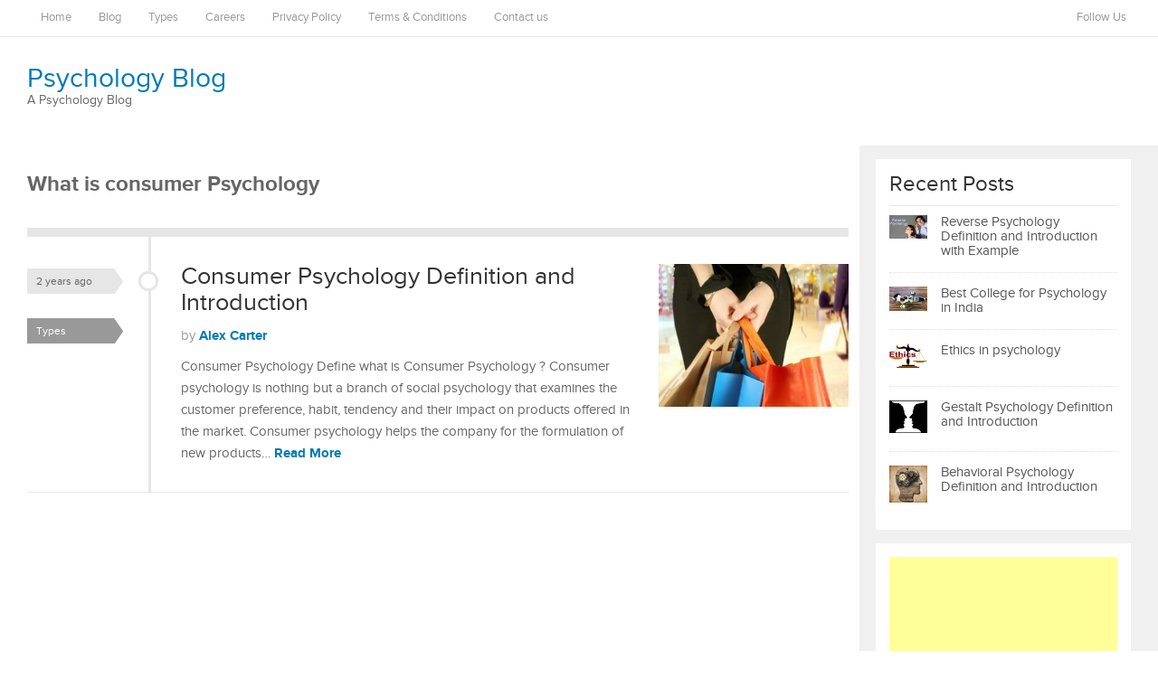

--- FILE ---
content_type: text/html; charset=UTF-8
request_url: https://www.whatpsychologyis.com/tag/what-is-consumer-psychology/
body_size: 8021
content:
<!DOCTYPE html>
<html class="no-js" lang="en-US">
<head>
<meta charset="UTF-8">
<meta name="viewport" content="width=device-width, initial-scale=1">
<link rel="profile" href="https://gmpg.org/xfn/11">
<link rel="pingback" href="https://www.whatpsychologyis.com/xmlrpc.php">

<meta name='robots' content='index, follow, max-image-preview:large, max-snippet:-1, max-video-preview:-1' />

	<!-- This site is optimized with the Yoast SEO plugin v23.7 - https://yoast.com/wordpress/plugins/seo/ -->
	<title>What is consumer Psychology Tagges Posts Page 1 of 1 - Psychology Blog</title>
	<meta name="description" content="All posts tagged as What is consumer Psychology available here. Page 1 of Total 1 ." />
	<link rel="canonical" href="https://www.whatpsychologyis.com/tag/what-is-consumer-psychology/" />
	<meta property="og:locale" content="en_US" />
	<meta property="og:type" content="article" />
	<meta property="og:title" content="What is consumer Psychology Tagges Posts Page 1 of 1 - Psychology Blog" />
	<meta property="og:description" content="All posts tagged as What is consumer Psychology available here. Page 1 of Total 1 ." />
	<meta property="og:url" content="https://www.whatpsychologyis.com/tag/what-is-consumer-psychology/" />
	<meta property="og:site_name" content="Psychology Blog" />
	<meta name="twitter:card" content="summary_large_image" />
	<script type="application/ld+json" class="yoast-schema-graph">{"@context":"https://schema.org","@graph":[{"@type":"CollectionPage","@id":"https://www.whatpsychologyis.com/tag/what-is-consumer-psychology/","url":"https://www.whatpsychologyis.com/tag/what-is-consumer-psychology/","name":"What is consumer Psychology Tagges Posts Page 1 of 1 - Psychology Blog","isPartOf":{"@id":"https://www.whatpsychologyis.com/#website"},"primaryImageOfPage":{"@id":"https://www.whatpsychologyis.com/tag/what-is-consumer-psychology/#primaryimage"},"image":{"@id":"https://www.whatpsychologyis.com/tag/what-is-consumer-psychology/#primaryimage"},"thumbnailUrl":"https://www.whatpsychologyis.com/wp-content/uploads/2013/11/Consumer-Psychology.jpg","description":"All posts tagged as What is consumer Psychology available here. Page 1 of Total 1 .","breadcrumb":{"@id":"https://www.whatpsychologyis.com/tag/what-is-consumer-psychology/#breadcrumb"},"inLanguage":"en-US"},{"@type":"ImageObject","inLanguage":"en-US","@id":"https://www.whatpsychologyis.com/tag/what-is-consumer-psychology/#primaryimage","url":"https://www.whatpsychologyis.com/wp-content/uploads/2013/11/Consumer-Psychology.jpg","contentUrl":"https://www.whatpsychologyis.com/wp-content/uploads/2013/11/Consumer-Psychology.jpg","width":394,"height":297,"caption":"Consumer Psychology"},{"@type":"BreadcrumbList","@id":"https://www.whatpsychologyis.com/tag/what-is-consumer-psychology/#breadcrumb","itemListElement":[{"@type":"ListItem","position":1,"name":"Home","item":"https://www.whatpsychologyis.com/"},{"@type":"ListItem","position":2,"name":"What is consumer Psychology"}]},{"@type":"WebSite","@id":"https://www.whatpsychologyis.com/#website","url":"https://www.whatpsychologyis.com/","name":"Psychology Blog","description":"A Psychology Blog","potentialAction":[{"@type":"SearchAction","target":{"@type":"EntryPoint","urlTemplate":"https://www.whatpsychologyis.com/?s={search_term_string}"},"query-input":{"@type":"PropertyValueSpecification","valueRequired":true,"valueName":"search_term_string"}}],"inLanguage":"en-US"}]}</script>
	<!-- / Yoast SEO plugin. -->


<link rel='dns-prefetch' href='//stats.wp.com' />
<link rel='dns-prefetch' href='//jetpack.wordpress.com' />
<link rel='dns-prefetch' href='//s0.wp.com' />
<link rel='dns-prefetch' href='//public-api.wordpress.com' />
<link rel='dns-prefetch' href='//0.gravatar.com' />
<link rel='dns-prefetch' href='//1.gravatar.com' />
<link rel='dns-prefetch' href='//2.gravatar.com' />
<link rel="alternate" type="application/rss+xml" title="Psychology Blog &raquo; Feed" href="https://www.whatpsychologyis.com/feed/" />
<link rel="alternate" type="application/rss+xml" title="Psychology Blog &raquo; Comments Feed" href="https://www.whatpsychologyis.com/comments/feed/" />
<link rel="alternate" type="application/rss+xml" title="Psychology Blog &raquo; What is consumer Psychology Tag Feed" href="https://www.whatpsychologyis.com/tag/what-is-consumer-psychology/feed/" />
<script type="7bd7c0d615411012dc3115d4-text/javascript">
/* <![CDATA[ */
window._wpemojiSettings = {"baseUrl":"https:\/\/s.w.org\/images\/core\/emoji\/15.0.3\/72x72\/","ext":".png","svgUrl":"https:\/\/s.w.org\/images\/core\/emoji\/15.0.3\/svg\/","svgExt":".svg","source":{"concatemoji":"https:\/\/www.whatpsychologyis.com\/wp-includes\/js\/wp-emoji-release.min.js?ver=6.6.4"}};
/*! This file is auto-generated */
!function(i,n){var o,s,e;function c(e){try{var t={supportTests:e,timestamp:(new Date).valueOf()};sessionStorage.setItem(o,JSON.stringify(t))}catch(e){}}function p(e,t,n){e.clearRect(0,0,e.canvas.width,e.canvas.height),e.fillText(t,0,0);var t=new Uint32Array(e.getImageData(0,0,e.canvas.width,e.canvas.height).data),r=(e.clearRect(0,0,e.canvas.width,e.canvas.height),e.fillText(n,0,0),new Uint32Array(e.getImageData(0,0,e.canvas.width,e.canvas.height).data));return t.every(function(e,t){return e===r[t]})}function u(e,t,n){switch(t){case"flag":return n(e,"\ud83c\udff3\ufe0f\u200d\u26a7\ufe0f","\ud83c\udff3\ufe0f\u200b\u26a7\ufe0f")?!1:!n(e,"\ud83c\uddfa\ud83c\uddf3","\ud83c\uddfa\u200b\ud83c\uddf3")&&!n(e,"\ud83c\udff4\udb40\udc67\udb40\udc62\udb40\udc65\udb40\udc6e\udb40\udc67\udb40\udc7f","\ud83c\udff4\u200b\udb40\udc67\u200b\udb40\udc62\u200b\udb40\udc65\u200b\udb40\udc6e\u200b\udb40\udc67\u200b\udb40\udc7f");case"emoji":return!n(e,"\ud83d\udc26\u200d\u2b1b","\ud83d\udc26\u200b\u2b1b")}return!1}function f(e,t,n){var r="undefined"!=typeof WorkerGlobalScope&&self instanceof WorkerGlobalScope?new OffscreenCanvas(300,150):i.createElement("canvas"),a=r.getContext("2d",{willReadFrequently:!0}),o=(a.textBaseline="top",a.font="600 32px Arial",{});return e.forEach(function(e){o[e]=t(a,e,n)}),o}function t(e){var t=i.createElement("script");t.src=e,t.defer=!0,i.head.appendChild(t)}"undefined"!=typeof Promise&&(o="wpEmojiSettingsSupports",s=["flag","emoji"],n.supports={everything:!0,everythingExceptFlag:!0},e=new Promise(function(e){i.addEventListener("DOMContentLoaded",e,{once:!0})}),new Promise(function(t){var n=function(){try{var e=JSON.parse(sessionStorage.getItem(o));if("object"==typeof e&&"number"==typeof e.timestamp&&(new Date).valueOf()<e.timestamp+604800&&"object"==typeof e.supportTests)return e.supportTests}catch(e){}return null}();if(!n){if("undefined"!=typeof Worker&&"undefined"!=typeof OffscreenCanvas&&"undefined"!=typeof URL&&URL.createObjectURL&&"undefined"!=typeof Blob)try{var e="postMessage("+f.toString()+"("+[JSON.stringify(s),u.toString(),p.toString()].join(",")+"));",r=new Blob([e],{type:"text/javascript"}),a=new Worker(URL.createObjectURL(r),{name:"wpTestEmojiSupports"});return void(a.onmessage=function(e){c(n=e.data),a.terminate(),t(n)})}catch(e){}c(n=f(s,u,p))}t(n)}).then(function(e){for(var t in e)n.supports[t]=e[t],n.supports.everything=n.supports.everything&&n.supports[t],"flag"!==t&&(n.supports.everythingExceptFlag=n.supports.everythingExceptFlag&&n.supports[t]);n.supports.everythingExceptFlag=n.supports.everythingExceptFlag&&!n.supports.flag,n.DOMReady=!1,n.readyCallback=function(){n.DOMReady=!0}}).then(function(){return e}).then(function(){var e;n.supports.everything||(n.readyCallback(),(e=n.source||{}).concatemoji?t(e.concatemoji):e.wpemoji&&e.twemoji&&(t(e.twemoji),t(e.wpemoji)))}))}((window,document),window._wpemojiSettings);
/* ]]> */
</script>
<style id='wp-emoji-styles-inline-css' type='text/css'>

	img.wp-smiley, img.emoji {
		display: inline !important;
		border: none !important;
		box-shadow: none !important;
		height: 1em !important;
		width: 1em !important;
		margin: 0 0.07em !important;
		vertical-align: -0.1em !important;
		background: none !important;
		padding: 0 !important;
	}
</style>
<link rel='stylesheet' id='wp-block-library-css' href='https://www.whatpsychologyis.com/wp-includes/css/dist/block-library/style.min.css?ver=6.6.4' type='text/css' media='all' />
<link rel='stylesheet' id='mediaelement-css' href='https://www.whatpsychologyis.com/wp-includes/js/mediaelement/mediaelementplayer-legacy.min.css?ver=4.2.17' type='text/css' media='all' />
<link rel='stylesheet' id='wp-mediaelement-css' href='https://www.whatpsychologyis.com/wp-includes/js/mediaelement/wp-mediaelement.min.css?ver=6.6.4' type='text/css' media='all' />
<style id='jetpack-sharing-buttons-style-inline-css' type='text/css'>
.jetpack-sharing-buttons__services-list{display:flex;flex-direction:row;flex-wrap:wrap;gap:0;list-style-type:none;margin:5px;padding:0}.jetpack-sharing-buttons__services-list.has-small-icon-size{font-size:12px}.jetpack-sharing-buttons__services-list.has-normal-icon-size{font-size:16px}.jetpack-sharing-buttons__services-list.has-large-icon-size{font-size:24px}.jetpack-sharing-buttons__services-list.has-huge-icon-size{font-size:36px}@media print{.jetpack-sharing-buttons__services-list{display:none!important}}.editor-styles-wrapper .wp-block-jetpack-sharing-buttons{gap:0;padding-inline-start:0}ul.jetpack-sharing-buttons__services-list.has-background{padding:1.25em 2.375em}
</style>
<style id='classic-theme-styles-inline-css' type='text/css'>
/*! This file is auto-generated */
.wp-block-button__link{color:#fff;background-color:#32373c;border-radius:9999px;box-shadow:none;text-decoration:none;padding:calc(.667em + 2px) calc(1.333em + 2px);font-size:1.125em}.wp-block-file__button{background:#32373c;color:#fff;text-decoration:none}
</style>
<style id='global-styles-inline-css' type='text/css'>
:root{--wp--preset--aspect-ratio--square: 1;--wp--preset--aspect-ratio--4-3: 4/3;--wp--preset--aspect-ratio--3-4: 3/4;--wp--preset--aspect-ratio--3-2: 3/2;--wp--preset--aspect-ratio--2-3: 2/3;--wp--preset--aspect-ratio--16-9: 16/9;--wp--preset--aspect-ratio--9-16: 9/16;--wp--preset--color--black: #000000;--wp--preset--color--cyan-bluish-gray: #abb8c3;--wp--preset--color--white: #ffffff;--wp--preset--color--pale-pink: #f78da7;--wp--preset--color--vivid-red: #cf2e2e;--wp--preset--color--luminous-vivid-orange: #ff6900;--wp--preset--color--luminous-vivid-amber: #fcb900;--wp--preset--color--light-green-cyan: #7bdcb5;--wp--preset--color--vivid-green-cyan: #00d084;--wp--preset--color--pale-cyan-blue: #8ed1fc;--wp--preset--color--vivid-cyan-blue: #0693e3;--wp--preset--color--vivid-purple: #9b51e0;--wp--preset--gradient--vivid-cyan-blue-to-vivid-purple: linear-gradient(135deg,rgba(6,147,227,1) 0%,rgb(155,81,224) 100%);--wp--preset--gradient--light-green-cyan-to-vivid-green-cyan: linear-gradient(135deg,rgb(122,220,180) 0%,rgb(0,208,130) 100%);--wp--preset--gradient--luminous-vivid-amber-to-luminous-vivid-orange: linear-gradient(135deg,rgba(252,185,0,1) 0%,rgba(255,105,0,1) 100%);--wp--preset--gradient--luminous-vivid-orange-to-vivid-red: linear-gradient(135deg,rgba(255,105,0,1) 0%,rgb(207,46,46) 100%);--wp--preset--gradient--very-light-gray-to-cyan-bluish-gray: linear-gradient(135deg,rgb(238,238,238) 0%,rgb(169,184,195) 100%);--wp--preset--gradient--cool-to-warm-spectrum: linear-gradient(135deg,rgb(74,234,220) 0%,rgb(151,120,209) 20%,rgb(207,42,186) 40%,rgb(238,44,130) 60%,rgb(251,105,98) 80%,rgb(254,248,76) 100%);--wp--preset--gradient--blush-light-purple: linear-gradient(135deg,rgb(255,206,236) 0%,rgb(152,150,240) 100%);--wp--preset--gradient--blush-bordeaux: linear-gradient(135deg,rgb(254,205,165) 0%,rgb(254,45,45) 50%,rgb(107,0,62) 100%);--wp--preset--gradient--luminous-dusk: linear-gradient(135deg,rgb(255,203,112) 0%,rgb(199,81,192) 50%,rgb(65,88,208) 100%);--wp--preset--gradient--pale-ocean: linear-gradient(135deg,rgb(255,245,203) 0%,rgb(182,227,212) 50%,rgb(51,167,181) 100%);--wp--preset--gradient--electric-grass: linear-gradient(135deg,rgb(202,248,128) 0%,rgb(113,206,126) 100%);--wp--preset--gradient--midnight: linear-gradient(135deg,rgb(2,3,129) 0%,rgb(40,116,252) 100%);--wp--preset--font-size--small: 13px;--wp--preset--font-size--medium: 20px;--wp--preset--font-size--large: 36px;--wp--preset--font-size--x-large: 42px;--wp--preset--spacing--20: 0.44rem;--wp--preset--spacing--30: 0.67rem;--wp--preset--spacing--40: 1rem;--wp--preset--spacing--50: 1.5rem;--wp--preset--spacing--60: 2.25rem;--wp--preset--spacing--70: 3.38rem;--wp--preset--spacing--80: 5.06rem;--wp--preset--shadow--natural: 6px 6px 9px rgba(0, 0, 0, 0.2);--wp--preset--shadow--deep: 12px 12px 50px rgba(0, 0, 0, 0.4);--wp--preset--shadow--sharp: 6px 6px 0px rgba(0, 0, 0, 0.2);--wp--preset--shadow--outlined: 6px 6px 0px -3px rgba(255, 255, 255, 1), 6px 6px rgba(0, 0, 0, 1);--wp--preset--shadow--crisp: 6px 6px 0px rgba(0, 0, 0, 1);}:where(.is-layout-flex){gap: 0.5em;}:where(.is-layout-grid){gap: 0.5em;}body .is-layout-flex{display: flex;}.is-layout-flex{flex-wrap: wrap;align-items: center;}.is-layout-flex > :is(*, div){margin: 0;}body .is-layout-grid{display: grid;}.is-layout-grid > :is(*, div){margin: 0;}:where(.wp-block-columns.is-layout-flex){gap: 2em;}:where(.wp-block-columns.is-layout-grid){gap: 2em;}:where(.wp-block-post-template.is-layout-flex){gap: 1.25em;}:where(.wp-block-post-template.is-layout-grid){gap: 1.25em;}.has-black-color{color: var(--wp--preset--color--black) !important;}.has-cyan-bluish-gray-color{color: var(--wp--preset--color--cyan-bluish-gray) !important;}.has-white-color{color: var(--wp--preset--color--white) !important;}.has-pale-pink-color{color: var(--wp--preset--color--pale-pink) !important;}.has-vivid-red-color{color: var(--wp--preset--color--vivid-red) !important;}.has-luminous-vivid-orange-color{color: var(--wp--preset--color--luminous-vivid-orange) !important;}.has-luminous-vivid-amber-color{color: var(--wp--preset--color--luminous-vivid-amber) !important;}.has-light-green-cyan-color{color: var(--wp--preset--color--light-green-cyan) !important;}.has-vivid-green-cyan-color{color: var(--wp--preset--color--vivid-green-cyan) !important;}.has-pale-cyan-blue-color{color: var(--wp--preset--color--pale-cyan-blue) !important;}.has-vivid-cyan-blue-color{color: var(--wp--preset--color--vivid-cyan-blue) !important;}.has-vivid-purple-color{color: var(--wp--preset--color--vivid-purple) !important;}.has-black-background-color{background-color: var(--wp--preset--color--black) !important;}.has-cyan-bluish-gray-background-color{background-color: var(--wp--preset--color--cyan-bluish-gray) !important;}.has-white-background-color{background-color: var(--wp--preset--color--white) !important;}.has-pale-pink-background-color{background-color: var(--wp--preset--color--pale-pink) !important;}.has-vivid-red-background-color{background-color: var(--wp--preset--color--vivid-red) !important;}.has-luminous-vivid-orange-background-color{background-color: var(--wp--preset--color--luminous-vivid-orange) !important;}.has-luminous-vivid-amber-background-color{background-color: var(--wp--preset--color--luminous-vivid-amber) !important;}.has-light-green-cyan-background-color{background-color: var(--wp--preset--color--light-green-cyan) !important;}.has-vivid-green-cyan-background-color{background-color: var(--wp--preset--color--vivid-green-cyan) !important;}.has-pale-cyan-blue-background-color{background-color: var(--wp--preset--color--pale-cyan-blue) !important;}.has-vivid-cyan-blue-background-color{background-color: var(--wp--preset--color--vivid-cyan-blue) !important;}.has-vivid-purple-background-color{background-color: var(--wp--preset--color--vivid-purple) !important;}.has-black-border-color{border-color: var(--wp--preset--color--black) !important;}.has-cyan-bluish-gray-border-color{border-color: var(--wp--preset--color--cyan-bluish-gray) !important;}.has-white-border-color{border-color: var(--wp--preset--color--white) !important;}.has-pale-pink-border-color{border-color: var(--wp--preset--color--pale-pink) !important;}.has-vivid-red-border-color{border-color: var(--wp--preset--color--vivid-red) !important;}.has-luminous-vivid-orange-border-color{border-color: var(--wp--preset--color--luminous-vivid-orange) !important;}.has-luminous-vivid-amber-border-color{border-color: var(--wp--preset--color--luminous-vivid-amber) !important;}.has-light-green-cyan-border-color{border-color: var(--wp--preset--color--light-green-cyan) !important;}.has-vivid-green-cyan-border-color{border-color: var(--wp--preset--color--vivid-green-cyan) !important;}.has-pale-cyan-blue-border-color{border-color: var(--wp--preset--color--pale-cyan-blue) !important;}.has-vivid-cyan-blue-border-color{border-color: var(--wp--preset--color--vivid-cyan-blue) !important;}.has-vivid-purple-border-color{border-color: var(--wp--preset--color--vivid-purple) !important;}.has-vivid-cyan-blue-to-vivid-purple-gradient-background{background: var(--wp--preset--gradient--vivid-cyan-blue-to-vivid-purple) !important;}.has-light-green-cyan-to-vivid-green-cyan-gradient-background{background: var(--wp--preset--gradient--light-green-cyan-to-vivid-green-cyan) !important;}.has-luminous-vivid-amber-to-luminous-vivid-orange-gradient-background{background: var(--wp--preset--gradient--luminous-vivid-amber-to-luminous-vivid-orange) !important;}.has-luminous-vivid-orange-to-vivid-red-gradient-background{background: var(--wp--preset--gradient--luminous-vivid-orange-to-vivid-red) !important;}.has-very-light-gray-to-cyan-bluish-gray-gradient-background{background: var(--wp--preset--gradient--very-light-gray-to-cyan-bluish-gray) !important;}.has-cool-to-warm-spectrum-gradient-background{background: var(--wp--preset--gradient--cool-to-warm-spectrum) !important;}.has-blush-light-purple-gradient-background{background: var(--wp--preset--gradient--blush-light-purple) !important;}.has-blush-bordeaux-gradient-background{background: var(--wp--preset--gradient--blush-bordeaux) !important;}.has-luminous-dusk-gradient-background{background: var(--wp--preset--gradient--luminous-dusk) !important;}.has-pale-ocean-gradient-background{background: var(--wp--preset--gradient--pale-ocean) !important;}.has-electric-grass-gradient-background{background: var(--wp--preset--gradient--electric-grass) !important;}.has-midnight-gradient-background{background: var(--wp--preset--gradient--midnight) !important;}.has-small-font-size{font-size: var(--wp--preset--font-size--small) !important;}.has-medium-font-size{font-size: var(--wp--preset--font-size--medium) !important;}.has-large-font-size{font-size: var(--wp--preset--font-size--large) !important;}.has-x-large-font-size{font-size: var(--wp--preset--font-size--x-large) !important;}
:where(.wp-block-post-template.is-layout-flex){gap: 1.25em;}:where(.wp-block-post-template.is-layout-grid){gap: 1.25em;}
:where(.wp-block-columns.is-layout-flex){gap: 2em;}:where(.wp-block-columns.is-layout-grid){gap: 2em;}
:root :where(.wp-block-pullquote){font-size: 1.5em;line-height: 1.6;}
</style>
<link rel='stylesheet' id='gomedia-bootstrap-css-css' href='https://www.whatpsychologyis.com/wp-content/themes/gomedia/assets/css/bootstrap.min.css' type='text/css' media='all' />
<link rel='stylesheet' id='gomedia-bootstrap-theme-css' href='https://www.whatpsychologyis.com/wp-content/themes/gomedia/assets/css/bootstrap-theme.min.css' type='text/css' media='all' />
<link rel='stylesheet' id='gomedia-style-css' href='https://www.whatpsychologyis.com/wp-content/themes/gomedia/style.min.css?ver=6.6.4' type='text/css' media='all' />
<script type="7bd7c0d615411012dc3115d4-text/javascript" src="https://www.whatpsychologyis.com/wp-includes/js/jquery/jquery.min.js?ver=3.7.1" id="jquery-core-js"></script>
<script type="7bd7c0d615411012dc3115d4-text/javascript" async='async' src="https://www.whatpsychologyis.com/wp-includes/js/jquery/jquery-migrate.min.js?ver=3.4.1" id="jquery-migrate-js"></script>
<link rel="https://api.w.org/" href="https://www.whatpsychologyis.com/wp-json/" /><link rel="alternate" title="JSON" type="application/json" href="https://www.whatpsychologyis.com/wp-json/wp/v2/tags/7" /><link rel="EditURI" type="application/rsd+xml" title="RSD" href="https://www.whatpsychologyis.com/xmlrpc.php?rsd" />
<meta name="generator" content="WordPress 6.6.4" />
	<style>img#wpstats{display:none}</style>
		<link rel="apple-touch-icon" sizes="60x60" href="/wp-content/uploads/fbrfg/apple-touch-icon.png">
<link rel="icon" type="image/png" sizes="32x32" href="/wp-content/uploads/fbrfg/favicon-32x32.png">
<link rel="icon" type="image/png" sizes="16x16" href="/wp-content/uploads/fbrfg/favicon-16x16.png">
<link rel="manifest" href="/wp-content/uploads/fbrfg/site.webmanifest">
<link rel="mask-icon" href="/wp-content/uploads/fbrfg/safari-pinned-tab.svg" color="#5bbad5">
<link rel="shortcut icon" href="/wp-content/uploads/fbrfg/favicon.ico">
<meta name="msapplication-TileColor" content="#da532c">
<meta name="msapplication-config" content="/wp-content/uploads/fbrfg/browserconfig.xml">
<meta name="theme-color" content="#ffffff"><meta name="template" content="GoMedia 1.0.7" />
<!--[if lt IE 9]>
<script src="https://www.whatpsychologyis.com/wp-content/themes/gomedia/assets/js/html5shiv.js"></script>
<![endif]-->
</head>

<body data-rsssl=1 class="archive tag tag-what-is-consumer-psychology tag-7 group-blog">

<div id="page" class="hfeed site">

		
	<!-- Mobile navigation -->
	<a href="#primary-nav" class="mobile-menu"><i class="fa fa-bars"></i></a>

	<nav id="primary-nav" class="main-navigation" role="navigation">
		<div class="container clearfix">

			<ul id="primary-menu" class="sf-menu left"><li id="menu-item-82" class="menu-item menu-item-type-custom menu-item-object-custom menu-item-home menu-item-82"><a href="https://www.whatpsychologyis.com/">Home</a></li>
<li id="menu-item-125" class="menu-item menu-item-type-taxonomy menu-item-object-category menu-item-125"><a href="https://www.whatpsychologyis.com/category/blog/">Blog</a></li>
<li id="menu-item-46" class="menu-item menu-item-type-taxonomy menu-item-object-category menu-item-46"><a href="https://www.whatpsychologyis.com/category/types/">Types</a></li>
<li id="menu-item-47" class="menu-item menu-item-type-taxonomy menu-item-object-category menu-item-47"><a href="https://www.whatpsychologyis.com/category/careers/">Careers</a></li>
<li id="menu-item-83" class="menu-item menu-item-type-post_type menu-item-object-page menu-item-83"><a href="https://www.whatpsychologyis.com/privacy-policy/">Privacy Policy</a></li>
<li id="menu-item-84" class="menu-item menu-item-type-post_type menu-item-object-page menu-item-84"><a href="https://www.whatpsychologyis.com/terms-conditions/">Terms &#038; Conditions</a></li>
<li id="menu-item-386" class="menu-item menu-item-type-post_type menu-item-object-page menu-item-386"><a href="https://www.whatpsychologyis.com/contact-us/">Contact us</a></li>
</ul>
			<div class="header-social"><span>Follow Us</span></div>
		</div><!-- .container -->
	</nav><!-- #primary-nav -->


	<header id="header" class="site-header" role="banner">

		<div class="container">
			<div class="row">

				<div class="site-branding col-md-4">
					<h1 class="site-title"><a href="https://www.whatpsychologyis.com" rel="home">Psychology Blog</a></h1><h2 class="site-description">A Psychology Blog</h2>				</div>
				
				
			</div><!-- .row -->
		</div><!-- .container -->

	</header><!-- #header -->

	
	<div id="main">
	<div class="container">
		<div class="row">

			<section id="content" class="col-md-9">

				
					<header>
						<h3 class="section-title">
							What is consumer Psychology						</h3>
					</header>

					<main id="recent-content-1" class="site-main content-loop" role="main">

										
						<article id="post-16" class="post-16 post type-post status-publish format-standard has-post-thumbnail hentry category-types tag-consumer-psychologist tag-what-is-consumer-psychology clearfix">
	
			<div class="entry-thumb-wrapper hidden-xs">
			<a href="https://www.whatpsychologyis.com/consumer-psychology/" rel="bookmark"><img width="210" height="158" src="https://www.whatpsychologyis.com/wp-content/uploads/2013/11/Consumer-Psychology.jpg" class="entry-thumb wp-post-image" alt="Consumer Psychology Definition and Introduction" decoding="async" srcset="https://www.whatpsychologyis.com/wp-content/uploads/2013/11/Consumer-Psychology.jpg 394w, https://www.whatpsychologyis.com/wp-content/uploads/2013/11/Consumer-Psychology-300x226.jpg 300w" sizes="(max-width: 210px) 100vw, 210px" /></a>
		</div><!-- .entry-thumb-wrapper -->
	
	<header class="entry-header">
		<h2 class="entry-title"><a href="https://www.whatpsychologyis.com/consumer-psychology/" rel="bookmark">Consumer Psychology Definition and Introduction</a></h2>
					<div class="entry-meta">
				<span class="posted-on"><a href="https://www.whatpsychologyis.com/consumer-psychology/" rel="bookmark"><time class="entry-date published" datetime="2024-02-19T12:59:45+05:45">2 years ago</time></a></span><span class="byline"> by <span class="author vcard entry-author"><a class="url fn n" href="https://www.whatpsychologyis.com/author/alex-carter/">Alex Carter</a></span></span><span class="entry-category"><a href="https://www.whatpsychologyis.com/category/types/">Types</a></span>			</div><!-- .entry-meta -->
			</header><!-- .entry-header -->

	<div class="entry-excerpt">
		<p>Consumer Psychology Define what is Consumer Psychology ? Consumer psychology is nothing but a branch of social psychology that examines the customer preference, habit, tendency and their impact on products offered in the market. Consumer psychology helps the company for the formulation of new products&hellip; <a href="https://www.whatpsychologyis.com/consumer-psychology/">Read More</a></p>
	</div><!-- .entry-excerpt -->

</article><!-- #post-## -->

					
					
	

				
				</main><!-- #main -->
			</section><!-- #primary -->

			<div id="sidebar-primary" class="widget-area sidebar col-md-3" role="complementary">

	<aside id="gomedia-recent-2" class="widget widget-gomedia-recent recent-posts-widget"><h3 class="widget-title">Recent Posts</h3><div class="gomedia-recent-widget"><ul><li class="clearfix"><a href="https://www.whatpsychologyis.com/reverse-psychology/" rel="bookmark"><img width="60" height="37" src="https://www.whatpsychologyis.com/wp-content/uploads/2019/06/reverse-psychology.jpg" class="entry-thumb wp-post-image" alt="Reverse Psychology Definition and Introduction with Example" decoding="async" loading="lazy" srcset="https://www.whatpsychologyis.com/wp-content/uploads/2019/06/reverse-psychology.jpg 546w, https://www.whatpsychologyis.com/wp-content/uploads/2019/06/reverse-psychology-300x186.jpg 300w" sizes="(max-width: 60px) 100vw, 60px" /></a><h2 class="entry-title"><a href="https://www.whatpsychologyis.com/reverse-psychology/" rel="bookmark">Reverse Psychology Definition and Introduction with Example</a></h2></li><li class="clearfix"><a href="https://www.whatpsychologyis.com/psychology-colleges-india/" rel="bookmark"><img width="60" height="39" src="https://www.whatpsychologyis.com/wp-content/uploads/2019/06/students.jpg" class="entry-thumb wp-post-image" alt="Best College for Psychology in India" decoding="async" loading="lazy" srcset="https://www.whatpsychologyis.com/wp-content/uploads/2019/06/students.jpg 547w, https://www.whatpsychologyis.com/wp-content/uploads/2019/06/students-300x194.jpg 300w" sizes="(max-width: 60px) 100vw, 60px" /></a><h2 class="entry-title"><a href="https://www.whatpsychologyis.com/psychology-colleges-india/" rel="bookmark">Best College for Psychology in India</a></h2></li><li class="clearfix"><a href="https://www.whatpsychologyis.com/ethics-in-psychology/" rel="bookmark"><img width="60" height="38" src="https://www.whatpsychologyis.com/wp-content/uploads/2016/02/Ethics-in-psychology.jpg" class="entry-thumb wp-post-image" alt="Ethics in psychology" decoding="async" loading="lazy" srcset="https://www.whatpsychologyis.com/wp-content/uploads/2016/02/Ethics-in-psychology.jpg 668w, https://www.whatpsychologyis.com/wp-content/uploads/2016/02/Ethics-in-psychology-300x189.jpg 300w, https://www.whatpsychologyis.com/wp-content/uploads/2016/02/Ethics-in-psychology-665x419.jpg 665w" sizes="(max-width: 60px) 100vw, 60px" /></a><h2 class="entry-title"><a href="https://www.whatpsychologyis.com/ethics-in-psychology/" rel="bookmark">Ethics in psychology</a></h2></li><li class="clearfix"><a href="https://www.whatpsychologyis.com/gestalt-psychology/" rel="bookmark"><img width="60" height="52" src="https://www.whatpsychologyis.com/wp-content/uploads/2016/02/Gestalt-Psychology.jpg" class="entry-thumb wp-post-image" alt="Gestalt Psychology Definition and Introduction" decoding="async" loading="lazy" srcset="https://www.whatpsychologyis.com/wp-content/uploads/2016/02/Gestalt-Psychology.jpg 571w, https://www.whatpsychologyis.com/wp-content/uploads/2016/02/Gestalt-Psychology-300x261.jpg 300w" sizes="(max-width: 60px) 100vw, 60px" /></a><h2 class="entry-title"><a href="https://www.whatpsychologyis.com/gestalt-psychology/" rel="bookmark">Gestalt Psychology Definition and Introduction</a></h2></li><li class="clearfix"><a href="https://www.whatpsychologyis.com/behavioral-psychology/" rel="bookmark"><img width="60" height="58" src="https://www.whatpsychologyis.com/wp-content/uploads/2016/02/Behavioral-Psychology.jpg" class="entry-thumb wp-post-image" alt="Behavioral Psychology Definition and Introduction" decoding="async" loading="lazy" srcset="https://www.whatpsychologyis.com/wp-content/uploads/2016/02/Behavioral-Psychology.jpg 582w, https://www.whatpsychologyis.com/wp-content/uploads/2016/02/Behavioral-Psychology-300x289.jpg 300w" sizes="(max-width: 60px) 100vw, 60px" /></a><h2 class="entry-title"><a href="https://www.whatpsychologyis.com/behavioral-psychology/" rel="bookmark">Behavioral Psychology Definition and Introduction</a></h2></li></ul></div></aside><aside id="block-11" class="widget widget_block"><script async src="//pagead2.googlesyndication.com/pagead/js/adsbygoogle.js" type="7bd7c0d615411012dc3115d4-text/javascript"></script>
<ins class="adsbygoogle"
     style="display:block; text-align:center;"
     data-ad-layout="in-article"
     data-ad-format="fluid"
     data-ad-client="ca-pub-1437205506455792"
     data-ad-slot="8092084303"></ins>
<script type="7bd7c0d615411012dc3115d4-text/javascript">
     (adsbygoogle = window.adsbygoogle || []).push({});
</script></aside>	
</div><!-- #secondary -->

		</div><!-- .row -->
	</div><!-- .container -->

	</div><!-- #main -->

	<footer id="footer" class="site-footer" role="contentinfo">
		
		<div class="container">
			<div class="row">

				<div id="sidebar-subsidiary" class="widget-area">

	<div class="footer-column-1 col-md-3">
		<aside id="calendar-2" class="widget widget_calendar"><div id="calendar_wrap" class="calendar_wrap"><table id="wp-calendar" class="wp-calendar-table">
	<caption>January 2026</caption>
	<thead>
	<tr>
		<th scope="col" title="Monday">M</th>
		<th scope="col" title="Tuesday">T</th>
		<th scope="col" title="Wednesday">W</th>
		<th scope="col" title="Thursday">T</th>
		<th scope="col" title="Friday">F</th>
		<th scope="col" title="Saturday">S</th>
		<th scope="col" title="Sunday">S</th>
	</tr>
	</thead>
	<tbody>
	<tr>
		<td colspan="3" class="pad">&nbsp;</td><td>1</td><td>2</td><td>3</td><td>4</td>
	</tr>
	<tr>
		<td>5</td><td>6</td><td>7</td><td>8</td><td>9</td><td>10</td><td>11</td>
	</tr>
	<tr>
		<td>12</td><td>13</td><td>14</td><td>15</td><td>16</td><td>17</td><td>18</td>
	</tr>
	<tr>
		<td>19</td><td>20</td><td>21</td><td id="today">22</td><td>23</td><td>24</td><td>25</td>
	</tr>
	<tr>
		<td>26</td><td>27</td><td>28</td><td>29</td><td>30</td><td>31</td>
		<td class="pad" colspan="1">&nbsp;</td>
	</tr>
	</tbody>
	</table><nav aria-label="Previous and next months" class="wp-calendar-nav">
		<span class="wp-calendar-nav-prev"><a href="https://www.whatpsychologyis.com/2025/12/">&laquo; Dec</a></span>
		<span class="pad">&nbsp;</span>
		<span class="wp-calendar-nav-next">&nbsp;</span>
	</nav></div></aside>	</div>

	<div class="footer-column-2 col-md-3">
			</div>

	<div class="footer-column-3 col-md-3">
			</div>

	<div class="footer-column-4 col-md-3">
			</div>
	
</div><!-- #sidebar -->

				<div id="site-bottom" class="clearfix">

					
					<div class="bottom-right col-xs-12 col-md-5">
						Theme: GoMedia by <a href="http://www.theme-junkie.com/" rel="designer">ThemeJunkie</a>. 
													<a class="backtotop" href="#top">Back To Top</a>
											</div>

				</div>
				
			</div><!-- .row -->
		</div><!-- .container -->

	</footer><!-- #footer -->
	
</div><!-- #page -->

<script type="7bd7c0d615411012dc3115d4-text/javascript">document.documentElement.className = 'js';</script>
<script type="7bd7c0d615411012dc3115d4-text/javascript" async='async' src="https://www.whatpsychologyis.com/wp-content/themes/gomedia/assets/js/gomedia.min.js" id="gomedia-scripts-js"></script>
<script type="7bd7c0d615411012dc3115d4-text/javascript" async='async' src="https://www.whatpsychologyis.com/wp-content/themes/gomedia/assets/js/bootstrap.min.js" id="gomedia-bootstrap-js"></script>
<script type="7bd7c0d615411012dc3115d4-text/javascript" async='async' src="https://stats.wp.com/e-202604.js" id="jetpack-stats-js" data-wp-strategy="defer"></script>
<script type="7bd7c0d615411012dc3115d4-text/javascript" id="jetpack-stats-js-after">
/* <![CDATA[ */
_stq = window._stq || [];
_stq.push([ "view", JSON.parse("{\"v\":\"ext\",\"blog\":\"60720530\",\"post\":\"0\",\"tz\":\"5.75\",\"srv\":\"www.whatpsychologyis.com\",\"j\":\"1:13.9.1\"}") ]);
_stq.push([ "clickTrackerInit", "60720530", "0" ]);
/* ]]> */
</script>

<script src="/cdn-cgi/scripts/7d0fa10a/cloudflare-static/rocket-loader.min.js" data-cf-settings="7bd7c0d615411012dc3115d4-|49" defer></script><script defer src="https://static.cloudflareinsights.com/beacon.min.js/vcd15cbe7772f49c399c6a5babf22c1241717689176015" integrity="sha512-ZpsOmlRQV6y907TI0dKBHq9Md29nnaEIPlkf84rnaERnq6zvWvPUqr2ft8M1aS28oN72PdrCzSjY4U6VaAw1EQ==" data-cf-beacon='{"version":"2024.11.0","token":"ca70f083a0b54746bc6c5ac991f2cec9","r":1,"server_timing":{"name":{"cfCacheStatus":true,"cfEdge":true,"cfExtPri":true,"cfL4":true,"cfOrigin":true,"cfSpeedBrain":true},"location_startswith":null}}' crossorigin="anonymous"></script>
</body>
</html>


--- FILE ---
content_type: text/html; charset=utf-8
request_url: https://www.google.com/recaptcha/api2/aframe
body_size: 270
content:
<!DOCTYPE HTML><html><head><meta http-equiv="content-type" content="text/html; charset=UTF-8"></head><body><script nonce="T4dWU5Xx6AV1VFwD_3VkQw">/** Anti-fraud and anti-abuse applications only. See google.com/recaptcha */ try{var clients={'sodar':'https://pagead2.googlesyndication.com/pagead/sodar?'};window.addEventListener("message",function(a){try{if(a.source===window.parent){var b=JSON.parse(a.data);var c=clients[b['id']];if(c){var d=document.createElement('img');d.src=c+b['params']+'&rc='+(localStorage.getItem("rc::a")?sessionStorage.getItem("rc::b"):"");window.document.body.appendChild(d);sessionStorage.setItem("rc::e",parseInt(sessionStorage.getItem("rc::e")||0)+1);localStorage.setItem("rc::h",'1769020814111');}}}catch(b){}});window.parent.postMessage("_grecaptcha_ready", "*");}catch(b){}</script></body></html>